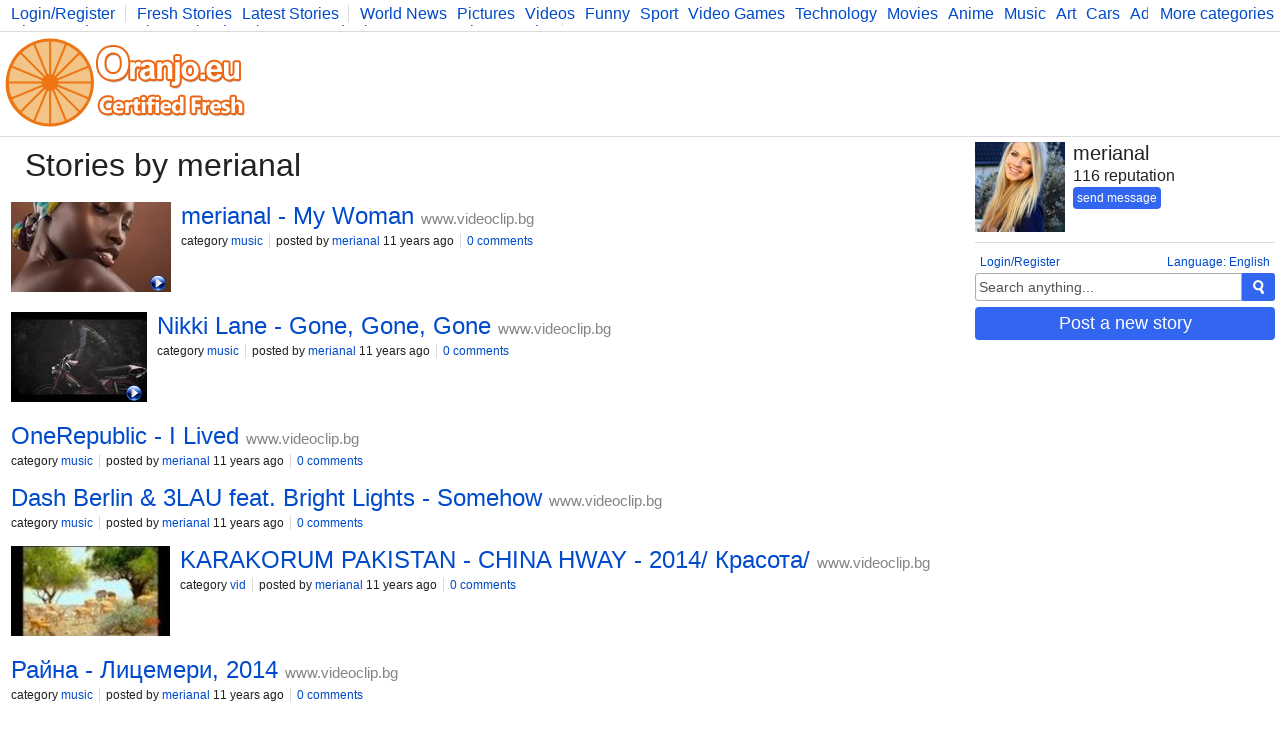

--- FILE ---
content_type: text/html; charset=UTF-8
request_url: https://www.oranjo.eu/user/merianal?page=1
body_size: 5264
content:
<!DOCTYPE html>
<html>
	<head>

	<!--[if IE]><![endif]-->

	<meta http-equiv="Content-Type" content="text/html; charset=utf-8" />

	<meta http-equiv="X-UA-Compatible" content="IE=edge,chrome=1" />

	<link rel="icon" href="/favicon.ico" type="image/x-icon" />
	<link rel="stylesheet" type="text/css" href="/css/style.css" />

	<script type="text/javascript">
    
    var logged    = false;
    var logged_id = false;

    var is_mod = false;
	</script>

	<!--[if lt IE 9]>
    <script src="//ajax.googleapis.com/ajax/libs/jquery/1.11.1/jquery.min.js"></script>
  <![endif]-->
  <!--[if gte IE 9]><!-->
    <script src="//ajax.googleapis.com/ajax/libs/jquery/2.1.1/jquery.min.js"></script>
  <!--<![endif]-->
	<script src="/js/main.js" type="text/javascript"></script>

	
<script async src="https://www.googletagmanager.com/gtag/js?id=G-Y378DM541Q"></script>
<script>
  window.dataLayer = window.dataLayer || [];
  function gtag(){dataLayer.push(arguments);}
  gtag('js', new Date());

  gtag('config', 'G-Y378DM541Q');
</script>


  <meta name="keywords" content="oranjo, certified, fresh, stories" />

<meta name="description" content="Your go-to page for certified fresh stories." />

<title>merianal - Oranjo.eu</title>
<link rel="canonical" href="https://www.oranjo.eu/user/merianal" />

</head>
<body>

<div class="page-content">

<div class="top-bar">
  <div class="more-categories-button">
    <a href="/categories">More categories</a>
  </div>
  
  <div class="top-bar-width-limiter">
    <span>
      <a href="javascript:show_login();;" class="top-bar-my-account">Login/Register</a>
    </span>
  
    <span>
      <a href="/">Fresh Stories</a>
      <a href="/latest">Latest Stories</a>
    </span>
    <span class="top-bar-categories" id="active_subscriptions">
      
      <a href="/c/news">World News</a>
      <a href="/c/pics">Pictures</a>
      <a href="/c/vid">Videos</a>
      <a href="/c/fun">Funny</a>
      <a href="/c/sp">Sport</a>
      <a href="/c/vg">Video Games</a>
      <a href="/c/tech">Technology</a>
      <a href="/c/mov">Movies</a>
      <a href="/c/ani">Anime</a>
      <a href="/c/music">Music</a>
      <a href="/c/art">Art</a>
      <a href="/c/car">Cars</a>
      <a href="/c/adv">Advice</a>
      <a href="/c/sci">Science</a>
      <a href="/c/photo">Photography</a>
      <a href="/c/co">Comics</a>
      <a href="/c/bg">Bulgaria</a>
      <a href="/c/fit">Fitness</a>
      <a href="/c/food">Food</a>
      <a href="/c/lit">Literature</a>
      <a href="/c/dev">Developers</a>
      <a href="/c/blog">Blog</a>
    </span>
  </div>
</div>

<div class="logo-bar">

  <div class="logo-bar-logo">
    <a href="/" title="Oranjo.eu - Certified Fresh"><img src="/images/oranjo_logo.png" /></a>
  </div>
  <div class="logo-bar-ad">
    

  </div>

</div>

<div class="side">
  
    <div class="side-other-user">
      <img src="//i.oranjo.eu/a/88_105.jpg" class="user-avatar" />
      <div class="user-info">
        <h1>merianal</h1>
        <span>116 reputation</span>
        <div class="user-info-buttons">
          <a class="form-submit" href="javascript:;" onclick="show_send('merianal');">send message</a>
          
        </div>
      </div>
    </div>
  
  <div class="side-lang">
    <a href="javascript:;" onclick="show_language_form();">Language: English</a>
    <a href="javascript:;" onclick="show_login();" class="side-lang-login">Login/Register</a>
  </div>

  <div class="side-search">
    <form action="/search" method="get" id="search_form" class="search-form">
      <input name="search_query" title="Search" id="search_text" type="text" class="form-input form-input-inactive" onclick="activate_search();" onchange="activate_search();" onkeydown="activate_search();" onkeyup="activate_search();" value="Search anything..." />
      <div class="form-submit" onclick="start_search();" title="Search"><img src="/images/icon_search.png" alt="Search" /></div>
    </form>
  </div>

  

  
  <div class="side-share-button">
    <a class="form-submit" href="javascript:;" onclick="show_post_form(0);">Post a new story</a>
  </div>
  <div class="side-ad">
    

  </div>

  
</div>

<div class="stories">
  <h1 class="stories-category">
    Stories by merianal
  </h1>
  <div id="stories_container">
    
<div class="story-item-outside" data-storyid="35623">
  
  <div class="story-item-votes">
    <div class="story-item-votes-score" id="story_votes_counter_35623">0</div>
    <div class="story-item-votes-buttons">
      <a title="I like this story" href="javascript:;" onclick="rate_story(1, 35623);"><img src="/images/icon_like.png" /></a>
      <a title="I dislike this"    href="javascript:;" onclick="rate_story(-1, 35623);"><img src="/images/icon_dislike.png" /></a>
    </div>
  </div>
  
  <div class="story-item">
    
  <div class="story-item-image">
    <a title="Story: merianal - My Woman" href="http://www.videoclip.bg/watch/415149_merianal-my-woman" target="_blank">
      <span class="story-item-image-inner">
        <img src="//i.oranjo.eu/s/34425.jpg" />
        <img src="/images/icon_play.png" class="icon-play" />
      </span>
    </a>
  </div>

    <div class="story-item-content">
      <h2 class="story-item-title"><a title="Story: merianal - My Woman" href="/c/music/35623/merianal-my-woman">merianal - My Woman</a> <a href="http://www.videoclip.bg" target="_blank" class="other-site-link">www.videoclip.bg</a><span class="mod-hidden"><a href="javascript:;" onclick="ban_site(6, 2);">ban site</a></span></h2>
      <div class="story-item-text story-item-shorttext"></div>
      
      <div class="story-item-stat">
        <span>category <a href="/c/music" class="category-hover" data-categoryid="2">music</a></span>
        <span>posted by <a class="user-hover" href="/user/merianal" data-userid="88">merianal</a> 11 years ago</span>
        <span><a title="Story: merianal - My Woman" href="/c/music/35623/merianal-my-woman">0 comments</a></span>
        <span class="author-hidden" data-authorid="88"><a href="javascript:;" onclick="show_edit(35623);">edit</a></span>
        <span class="mod-hidden"><a href="javascript:;" onclick="flag_story(35623);">flag/unflag</a></span>
        <span class="mod-hidden"><a href="javascript:;" onclick="delete_story(35623);">delete</a></span>
        <span class="mod-hidden"><a href="javascript:;" onclick="delete_story(35623, 1);">delete and ban this url</a></span>
      </div>
    </div>
  </div>
</div>
<div class="story-item-outside" data-storyid="35615">
  
  <div class="story-item-votes">
    <div class="story-item-votes-score" id="story_votes_counter_35615">0</div>
    <div class="story-item-votes-buttons">
      <a title="I like this story" href="javascript:;" onclick="rate_story(1, 35615);"><img src="/images/icon_like.png" /></a>
      <a title="I dislike this"    href="javascript:;" onclick="rate_story(-1, 35615);"><img src="/images/icon_dislike.png" /></a>
    </div>
  </div>
  
  <div class="story-item">
    
  <div class="story-item-image">
    <a title="Story: Nikki Lane - Gone, Gone, Gone" href="http://www.videoclip.bg/watch/415136_nikki-lane-gone-gone-gone" target="_blank">
      <span class="story-item-image-inner">
        <img src="//i.oranjo.eu/s/34417.jpg" />
        <img src="/images/icon_play.png" class="icon-play" />
      </span>
    </a>
  </div>

    <div class="story-item-content">
      <h2 class="story-item-title"><a title="Story: Nikki Lane - Gone, Gone, Gone" href="/c/music/35615/nikki-lane-gone-gone-gone">Nikki Lane - Gone, Gone, Gone</a> <a href="http://www.videoclip.bg" target="_blank" class="other-site-link">www.videoclip.bg</a><span class="mod-hidden"><a href="javascript:;" onclick="ban_site(6, 2);">ban site</a></span></h2>
      <div class="story-item-text story-item-shorttext"></div>
      
      <div class="story-item-stat">
        <span>category <a href="/c/music" class="category-hover" data-categoryid="2">music</a></span>
        <span>posted by <a class="user-hover" href="/user/merianal" data-userid="88">merianal</a> 11 years ago</span>
        <span><a title="Story: Nikki Lane - Gone, Gone, Gone" href="/c/music/35615/nikki-lane-gone-gone-gone">0 comments</a></span>
        <span class="author-hidden" data-authorid="88"><a href="javascript:;" onclick="show_edit(35615);">edit</a></span>
        <span class="mod-hidden"><a href="javascript:;" onclick="flag_story(35615);">flag/unflag</a></span>
        <span class="mod-hidden"><a href="javascript:;" onclick="delete_story(35615);">delete</a></span>
        <span class="mod-hidden"><a href="javascript:;" onclick="delete_story(35615, 1);">delete and ban this url</a></span>
      </div>
    </div>
  </div>
</div>
<div class="story-item-outside" data-storyid="35614">
  
  <div class="story-item-votes">
    <div class="story-item-votes-score" id="story_votes_counter_35614">0</div>
    <div class="story-item-votes-buttons">
      <a title="I like this story" href="javascript:;" onclick="rate_story(1, 35614);"><img src="/images/icon_like.png" /></a>
      <a title="I dislike this"    href="javascript:;" onclick="rate_story(-1, 35614);"><img src="/images/icon_dislike.png" /></a>
    </div>
  </div>
  
  <div class="story-item">
    
    <div class="story-item-content">
      <h2 class="story-item-title"><a title="Story: OneRepublic - I Lived" href="/c/music/35614/onerepublic-i-lived">OneRepublic - I Lived</a> <a href="http://www.videoclip.bg" target="_blank" class="other-site-link">www.videoclip.bg</a><span class="mod-hidden"><a href="javascript:;" onclick="ban_site(6, 2);">ban site</a></span></h2>
      <div class="story-item-text story-item-shorttext"></div>
      
      <div class="story-item-stat">
        <span>category <a href="/c/music" class="category-hover" data-categoryid="2">music</a></span>
        <span>posted by <a class="user-hover" href="/user/merianal" data-userid="88">merianal</a> 11 years ago</span>
        <span><a title="Story: OneRepublic - I Lived" href="/c/music/35614/onerepublic-i-lived">0 comments</a></span>
        <span class="author-hidden" data-authorid="88"><a href="javascript:;" onclick="show_edit(35614);">edit</a></span>
        <span class="mod-hidden"><a href="javascript:;" onclick="flag_story(35614);">flag/unflag</a></span>
        <span class="mod-hidden"><a href="javascript:;" onclick="delete_story(35614);">delete</a></span>
        <span class="mod-hidden"><a href="javascript:;" onclick="delete_story(35614, 1);">delete and ban this url</a></span>
      </div>
    </div>
  </div>
</div>
<div class="story-item-outside" data-storyid="35613">
  
  <div class="story-item-votes">
    <div class="story-item-votes-score" id="story_votes_counter_35613">0</div>
    <div class="story-item-votes-buttons">
      <a title="I like this story" href="javascript:;" onclick="rate_story(1, 35613);"><img src="/images/icon_like.png" /></a>
      <a title="I dislike this"    href="javascript:;" onclick="rate_story(-1, 35613);"><img src="/images/icon_dislike.png" /></a>
    </div>
  </div>
  
  <div class="story-item">
    
    <div class="story-item-content">
      <h2 class="story-item-title"><a title="Story: Dash Berlin &amp; 3LAU feat. Bright Lights - Somehow" href="/c/music/35613/dash-berlin-amp-3lau-feat-bright-lights-somehow">Dash Berlin &amp; 3LAU feat. Bright Lights - Somehow</a> <a href="http://www.videoclip.bg" target="_blank" class="other-site-link">www.videoclip.bg</a><span class="mod-hidden"><a href="javascript:;" onclick="ban_site(6, 2);">ban site</a></span></h2>
      <div class="story-item-text story-item-shorttext"></div>
      
      <div class="story-item-stat">
        <span>category <a href="/c/music" class="category-hover" data-categoryid="2">music</a></span>
        <span>posted by <a class="user-hover" href="/user/merianal" data-userid="88">merianal</a> 11 years ago</span>
        <span><a title="Story: Dash Berlin &amp; 3LAU feat. Bright Lights - Somehow" href="/c/music/35613/dash-berlin-amp-3lau-feat-bright-lights-somehow">0 comments</a></span>
        <span class="author-hidden" data-authorid="88"><a href="javascript:;" onclick="show_edit(35613);">edit</a></span>
        <span class="mod-hidden"><a href="javascript:;" onclick="flag_story(35613);">flag/unflag</a></span>
        <span class="mod-hidden"><a href="javascript:;" onclick="delete_story(35613);">delete</a></span>
        <span class="mod-hidden"><a href="javascript:;" onclick="delete_story(35613, 1);">delete and ban this url</a></span>
      </div>
    </div>
  </div>
</div>
<div class="story-item-outside" data-storyid="35530">
  
  <div class="story-item-votes">
    <div class="story-item-votes-score" id="story_votes_counter_35530">0</div>
    <div class="story-item-votes-buttons">
      <a title="I like this story" href="javascript:;" onclick="rate_story(1, 35530);"><img src="/images/icon_like.png" /></a>
      <a title="I dislike this"    href="javascript:;" onclick="rate_story(-1, 35530);"><img src="/images/icon_dislike.png" /></a>
    </div>
  </div>
  
  <div class="story-item">
    
  <div class="story-item-image">
    <a title="Story: KARAKORUM PAKISTAN - CHINA HWAY - 2014/ Красота/" href="http://www.videoclip.bg/watch/414715_karakorum-pakistan-china-hway-2014-krasota" target="_blank">
      <span class="story-item-image-inner">
        <img src="//i.oranjo.eu/s/34333.jpg" />
        
      </span>
    </a>
  </div>

    <div class="story-item-content">
      <h2 class="story-item-title"><a title="Story: KARAKORUM PAKISTAN - CHINA HWAY - 2014/ Красота/" href="/c/vid/35530/karakorum-pakistan-china-hway-2014">KARAKORUM PAKISTAN - CHINA HWAY - 2014/ Красота/</a> <a href="http://www.videoclip.bg" target="_blank" class="other-site-link">www.videoclip.bg</a><span class="mod-hidden"><a href="javascript:;" onclick="ban_site(6, 4);">ban site</a></span></h2>
      <div class="story-item-text story-item-shorttext"></div>
      
      <div class="story-item-stat">
        <span>category <a href="/c/vid" class="category-hover" data-categoryid="4">vid</a></span>
        <span>posted by <a class="user-hover" href="/user/merianal" data-userid="88">merianal</a> 11 years ago</span>
        <span><a title="Story: KARAKORUM PAKISTAN - CHINA HWAY - 2014/ Красота/" href="/c/vid/35530/karakorum-pakistan-china-hway-2014">0 comments</a></span>
        <span class="author-hidden" data-authorid="88"><a href="javascript:;" onclick="show_edit(35530);">edit</a></span>
        <span class="mod-hidden"><a href="javascript:;" onclick="flag_story(35530);">flag/unflag</a></span>
        <span class="mod-hidden"><a href="javascript:;" onclick="delete_story(35530);">delete</a></span>
        <span class="mod-hidden"><a href="javascript:;" onclick="delete_story(35530, 1);">delete and ban this url</a></span>
      </div>
    </div>
  </div>
</div>
<div class="story-item-outside" data-storyid="35511">
  
  <div class="story-item-votes">
    <div class="story-item-votes-score" id="story_votes_counter_35511">0</div>
    <div class="story-item-votes-buttons">
      <a title="I like this story" href="javascript:;" onclick="rate_story(1, 35511);"><img src="/images/icon_like.png" /></a>
      <a title="I dislike this"    href="javascript:;" onclick="rate_story(-1, 35511);"><img src="/images/icon_dislike.png" /></a>
    </div>
  </div>
  
  <div class="story-item">
    
    <div class="story-item-content">
      <h2 class="story-item-title"><a title="Story: Райна - Лицемери, 2014" href="/c/music/35511/2014">Райна - Лицемери, 2014</a> <a href="http://www.videoclip.bg" target="_blank" class="other-site-link">www.videoclip.bg</a><span class="mod-hidden"><a href="javascript:;" onclick="ban_site(6, 2);">ban site</a></span></h2>
      <div class="story-item-text story-item-shorttext"></div>
      
      <div class="story-item-stat">
        <span>category <a href="/c/music" class="category-hover" data-categoryid="2">music</a></span>
        <span>posted by <a class="user-hover" href="/user/merianal" data-userid="88">merianal</a> 11 years ago</span>
        <span><a title="Story: Райна - Лицемери, 2014" href="/c/music/35511/2014">0 comments</a></span>
        <span class="author-hidden" data-authorid="88"><a href="javascript:;" onclick="show_edit(35511);">edit</a></span>
        <span class="mod-hidden"><a href="javascript:;" onclick="flag_story(35511);">flag/unflag</a></span>
        <span class="mod-hidden"><a href="javascript:;" onclick="delete_story(35511);">delete</a></span>
        <span class="mod-hidden"><a href="javascript:;" onclick="delete_story(35511, 1);">delete and ban this url</a></span>
      </div>
    </div>
  </div>
</div>
<div class="story-item-outside" data-storyid="35508">
  
  <div class="story-item-votes">
    <div class="story-item-votes-score" id="story_votes_counter_35508">0</div>
    <div class="story-item-votes-buttons">
      <a title="I like this story" href="javascript:;" onclick="rate_story(1, 35508);"><img src="/images/icon_like.png" /></a>
      <a title="I dislike this"    href="javascript:;" onclick="rate_story(-1, 35508);"><img src="/images/icon_dislike.png" /></a>
    </div>
  </div>
  
  <div class="story-item">
    
    <div class="story-item-content">
      <h2 class="story-item-title"><a title="Story: Идва ли &quot;Ислямска държава&quot; в България?" href="/c/vid/35508/quot-quot">Идва ли &quot;Ислямска държава&quot; в България?</a> <a href="http://www.videoclip.bg" target="_blank" class="other-site-link">www.videoclip.bg</a><span class="mod-hidden"><a href="javascript:;" onclick="ban_site(6, 4);">ban site</a></span></h2>
      <div class="story-item-text story-item-shorttext"></div>
      
      <div class="story-item-stat">
        <span>category <a href="/c/vid" class="category-hover" data-categoryid="4">vid</a></span>
        <span>posted by <a class="user-hover" href="/user/merianal" data-userid="88">merianal</a> 11 years ago</span>
        <span><a title="Story: Идва ли &quot;Ислямска държава&quot; в България?" href="/c/vid/35508/quot-quot">0 comments</a></span>
        <span class="author-hidden" data-authorid="88"><a href="javascript:;" onclick="show_edit(35508);">edit</a></span>
        <span class="mod-hidden"><a href="javascript:;" onclick="flag_story(35508);">flag/unflag</a></span>
        <span class="mod-hidden"><a href="javascript:;" onclick="delete_story(35508);">delete</a></span>
        <span class="mod-hidden"><a href="javascript:;" onclick="delete_story(35508, 1);">delete and ban this url</a></span>
      </div>
    </div>
  </div>
</div>
<div class="story-item-outside" data-storyid="35507">
  
  <div class="story-item-votes">
    <div class="story-item-votes-score" id="story_votes_counter_35507">0</div>
    <div class="story-item-votes-buttons">
      <a title="I like this story" href="javascript:;" onclick="rate_story(1, 35507);"><img src="/images/icon_like.png" /></a>
      <a title="I dislike this"    href="javascript:;" onclick="rate_story(-1, 35507);"><img src="/images/icon_dislike.png" /></a>
    </div>
  </div>
  
  <div class="story-item">
    
    <div class="story-item-content">
      <h2 class="story-item-title"><a title="Story: Господари на ефира - БЕЗСМЪРТНИ РОМСКИ БИСЕРИ ОТ САМОКОВ" href="/c/fun/35507/">Господари на ефира - БЕЗСМЪРТНИ РОМСКИ БИСЕРИ ОТ САМОКОВ</a> <a href="http://www.videoclip.bg" target="_blank" class="other-site-link">www.videoclip.bg</a><span class="mod-hidden"><a href="javascript:;" onclick="ban_site(6, 3);">ban site</a></span></h2>
      <div class="story-item-text story-item-shorttext"></div>
      
      <div class="story-item-stat">
        <span>category <a href="/c/fun" class="category-hover" data-categoryid="3">fun</a></span>
        <span>posted by <a class="user-hover" href="/user/merianal" data-userid="88">merianal</a> 11 years ago</span>
        <span><a title="Story: Господари на ефира - БЕЗСМЪРТНИ РОМСКИ БИСЕРИ ОТ САМОКОВ" href="/c/fun/35507/">0 comments</a></span>
        <span class="author-hidden" data-authorid="88"><a href="javascript:;" onclick="show_edit(35507);">edit</a></span>
        <span class="mod-hidden"><a href="javascript:;" onclick="flag_story(35507);">flag/unflag</a></span>
        <span class="mod-hidden"><a href="javascript:;" onclick="delete_story(35507);">delete</a></span>
        <span class="mod-hidden"><a href="javascript:;" onclick="delete_story(35507, 1);">delete and ban this url</a></span>
      </div>
    </div>
  </div>
</div>
<div class="story-item-outside" data-storyid="35506">
  
  <div class="story-item-votes">
    <div class="story-item-votes-score" id="story_votes_counter_35506">0</div>
    <div class="story-item-votes-buttons">
      <a title="I like this story" href="javascript:;" onclick="rate_story(1, 35506);"><img src="/images/icon_like.png" /></a>
      <a title="I dislike this"    href="javascript:;" onclick="rate_story(-1, 35506);"><img src="/images/icon_dislike.png" /></a>
    </div>
  </div>
  
  <div class="story-item">
    
    <div class="story-item-content">
      <h2 class="story-item-title"><a title="Story: Marius Nedelcu - Lifeline (Official Music Video)" href="/c/music/35506/marius-nedelcu-lifeline-official-music-video">Marius Nedelcu - Lifeline (Official Music Video)</a> <a href="http://www.videoclip.bg" target="_blank" class="other-site-link">www.videoclip.bg</a><span class="mod-hidden"><a href="javascript:;" onclick="ban_site(6, 2);">ban site</a></span></h2>
      <div class="story-item-text story-item-shorttext"></div>
      
      <div class="story-item-stat">
        <span>category <a href="/c/music" class="category-hover" data-categoryid="2">music</a></span>
        <span>posted by <a class="user-hover" href="/user/merianal" data-userid="88">merianal</a> 11 years ago</span>
        <span><a title="Story: Marius Nedelcu - Lifeline (Official Music Video)" href="/c/music/35506/marius-nedelcu-lifeline-official-music-video">0 comments</a></span>
        <span class="author-hidden" data-authorid="88"><a href="javascript:;" onclick="show_edit(35506);">edit</a></span>
        <span class="mod-hidden"><a href="javascript:;" onclick="flag_story(35506);">flag/unflag</a></span>
        <span class="mod-hidden"><a href="javascript:;" onclick="delete_story(35506);">delete</a></span>
        <span class="mod-hidden"><a href="javascript:;" onclick="delete_story(35506, 1);">delete and ban this url</a></span>
      </div>
    </div>
  </div>
</div>
<div class="story-item-outside" data-storyid="35505">
  
  <div class="story-item-votes">
    <div class="story-item-votes-score" id="story_votes_counter_35505">0</div>
    <div class="story-item-votes-buttons">
      <a title="I like this story" href="javascript:;" onclick="rate_story(1, 35505);"><img src="/images/icon_like.png" /></a>
      <a title="I dislike this"    href="javascript:;" onclick="rate_story(-1, 35505);"><img src="/images/icon_dislike.png" /></a>
    </div>
  </div>
  
  <div class="story-item">
    
    <div class="story-item-content">
      <h2 class="story-item-title"><a title="Story: Слави и Годжи - Без слънце за теб и мен" href="/c/music/35505/">Слави и Годжи - Без слънце за теб и мен</a> <a href="http://www.videoclip.bg" target="_blank" class="other-site-link">www.videoclip.bg</a><span class="mod-hidden"><a href="javascript:;" onclick="ban_site(6, 2);">ban site</a></span></h2>
      <div class="story-item-text story-item-shorttext"></div>
      
      <div class="story-item-stat">
        <span>category <a href="/c/music" class="category-hover" data-categoryid="2">music</a></span>
        <span>posted by <a class="user-hover" href="/user/merianal" data-userid="88">merianal</a> 11 years ago</span>
        <span><a title="Story: Слави и Годжи - Без слънце за теб и мен" href="/c/music/35505/">0 comments</a></span>
        <span class="author-hidden" data-authorid="88"><a href="javascript:;" onclick="show_edit(35505);">edit</a></span>
        <span class="mod-hidden"><a href="javascript:;" onclick="flag_story(35505);">flag/unflag</a></span>
        <span class="mod-hidden"><a href="javascript:;" onclick="delete_story(35505);">delete</a></span>
        <span class="mod-hidden"><a href="javascript:;" onclick="delete_story(35505, 1);">delete and ban this url</a></span>
      </div>
    </div>
  </div>
</div>
<div class="story-item-outside" data-storyid="35504">
  
  <div class="story-item-votes">
    <div class="story-item-votes-score" id="story_votes_counter_35504">0</div>
    <div class="story-item-votes-buttons">
      <a title="I like this story" href="javascript:;" onclick="rate_story(1, 35504);"><img src="/images/icon_like.png" /></a>
      <a title="I dislike this"    href="javascript:;" onclick="rate_story(-1, 35504);"><img src="/images/icon_dislike.png" /></a>
    </div>
  </div>
  
  <div class="story-item">
    
    <div class="story-item-content">
      <h2 class="story-item-title"><a title="Story: Monster Magnet - Unbroken" href="/c/music/35504/monster-magnet-unbroken">Monster Magnet - Unbroken</a> <a href="http://www.videoclip.bg" target="_blank" class="other-site-link">www.videoclip.bg</a><span class="mod-hidden"><a href="javascript:;" onclick="ban_site(6, 2);">ban site</a></span></h2>
      <div class="story-item-text story-item-shorttext"></div>
      
      <div class="story-item-stat">
        <span>category <a href="/c/music" class="category-hover" data-categoryid="2">music</a></span>
        <span>posted by <a class="user-hover" href="/user/merianal" data-userid="88">merianal</a> 11 years ago</span>
        <span><a title="Story: Monster Magnet - Unbroken" href="/c/music/35504/monster-magnet-unbroken">0 comments</a></span>
        <span class="author-hidden" data-authorid="88"><a href="javascript:;" onclick="show_edit(35504);">edit</a></span>
        <span class="mod-hidden"><a href="javascript:;" onclick="flag_story(35504);">flag/unflag</a></span>
        <span class="mod-hidden"><a href="javascript:;" onclick="delete_story(35504);">delete</a></span>
        <span class="mod-hidden"><a href="javascript:;" onclick="delete_story(35504, 1);">delete and ban this url</a></span>
      </div>
    </div>
  </div>
</div>
<div class="story-item-outside" data-storyid="35503">
  
  <div class="story-item-votes">
    <div class="story-item-votes-score" id="story_votes_counter_35503">0</div>
    <div class="story-item-votes-buttons">
      <a title="I like this story" href="javascript:;" onclick="rate_story(1, 35503);"><img src="/images/icon_like.png" /></a>
      <a title="I dislike this"    href="javascript:;" onclick="rate_story(-1, 35503);"><img src="/images/icon_dislike.png" /></a>
    </div>
  </div>
  
  <div class="story-item">
    
    <div class="story-item-content">
      <h2 class="story-item-title"><a title="Story: MONSTER MAGNET - The Duke (Official Video) - Napalm Records" href="/c/music/35503/monster-magnet-the-duke-official-video-napalm-records">MONSTER MAGNET - The Duke (Official Video) - Napalm Records</a> <a href="http://www.videoclip.bg" target="_blank" class="other-site-link">www.videoclip.bg</a><span class="mod-hidden"><a href="javascript:;" onclick="ban_site(6, 2);">ban site</a></span></h2>
      <div class="story-item-text story-item-shorttext"></div>
      
      <div class="story-item-stat">
        <span>category <a href="/c/music" class="category-hover" data-categoryid="2">music</a></span>
        <span>posted by <a class="user-hover" href="/user/merianal" data-userid="88">merianal</a> 11 years ago</span>
        <span><a title="Story: MONSTER MAGNET - The Duke (Official Video) - Napalm Records" href="/c/music/35503/monster-magnet-the-duke-official-video-napalm-records">0 comments</a></span>
        <span class="author-hidden" data-authorid="88"><a href="javascript:;" onclick="show_edit(35503);">edit</a></span>
        <span class="mod-hidden"><a href="javascript:;" onclick="flag_story(35503);">flag/unflag</a></span>
        <span class="mod-hidden"><a href="javascript:;" onclick="delete_story(35503);">delete</a></span>
        <span class="mod-hidden"><a href="javascript:;" onclick="delete_story(35503, 1);">delete and ban this url</a></span>
      </div>
    </div>
  </div>
</div>
<div class="story-item-outside" data-storyid="35502">
  
  <div class="story-item-votes">
    <div class="story-item-votes-score" id="story_votes_counter_35502">0</div>
    <div class="story-item-votes-buttons">
      <a title="I like this story" href="javascript:;" onclick="rate_story(1, 35502);"><img src="/images/icon_like.png" /></a>
      <a title="I dislike this"    href="javascript:;" onclick="rate_story(-1, 35502);"><img src="/images/icon_dislike.png" /></a>
    </div>
  </div>
  
  <div class="story-item">
    
    <div class="story-item-content">
      <h2 class="story-item-title"><a title="Story: Monster Magnet - Powertrip" href="/c/music/35502/monster-magnet-powertrip">Monster Magnet - Powertrip</a> <a href="http://www.videoclip.bg" target="_blank" class="other-site-link">www.videoclip.bg</a><span class="mod-hidden"><a href="javascript:;" onclick="ban_site(6, 2);">ban site</a></span></h2>
      <div class="story-item-text story-item-shorttext"></div>
      
      <div class="story-item-stat">
        <span>category <a href="/c/music" class="category-hover" data-categoryid="2">music</a></span>
        <span>posted by <a class="user-hover" href="/user/merianal" data-userid="88">merianal</a> 11 years ago</span>
        <span><a title="Story: Monster Magnet - Powertrip" href="/c/music/35502/monster-magnet-powertrip">0 comments</a></span>
        <span class="author-hidden" data-authorid="88"><a href="javascript:;" onclick="show_edit(35502);">edit</a></span>
        <span class="mod-hidden"><a href="javascript:;" onclick="flag_story(35502);">flag/unflag</a></span>
        <span class="mod-hidden"><a href="javascript:;" onclick="delete_story(35502);">delete</a></span>
        <span class="mod-hidden"><a href="javascript:;" onclick="delete_story(35502, 1);">delete and ban this url</a></span>
      </div>
    </div>
  </div>
</div>
<div class="story-item-outside" data-storyid="35501">
  
  <div class="story-item-votes">
    <div class="story-item-votes-score" id="story_votes_counter_35501">0</div>
    <div class="story-item-votes-buttons">
      <a title="I like this story" href="javascript:;" onclick="rate_story(1, 35501);"><img src="/images/icon_like.png" /></a>
      <a title="I dislike this"    href="javascript:;" onclick="rate_story(-1, 35501);"><img src="/images/icon_dislike.png" /></a>
    </div>
  </div>
  
  <div class="story-item">
    
    <div class="story-item-content">
      <h2 class="story-item-title"><a title="Story: Games Of Magic" href="/c/music/35501/games-of-magic">Games Of Magic</a> <a href="http://www.videoclip.bg" target="_blank" class="other-site-link">www.videoclip.bg</a><span class="mod-hidden"><a href="javascript:;" onclick="ban_site(6, 2);">ban site</a></span></h2>
      <div class="story-item-text story-item-shorttext"></div>
      
      <div class="story-item-stat">
        <span>category <a href="/c/music" class="category-hover" data-categoryid="2">music</a></span>
        <span>posted by <a class="user-hover" href="/user/merianal" data-userid="88">merianal</a> 11 years ago</span>
        <span><a title="Story: Games Of Magic" href="/c/music/35501/games-of-magic">0 comments</a></span>
        <span class="author-hidden" data-authorid="88"><a href="javascript:;" onclick="show_edit(35501);">edit</a></span>
        <span class="mod-hidden"><a href="javascript:;" onclick="flag_story(35501);">flag/unflag</a></span>
        <span class="mod-hidden"><a href="javascript:;" onclick="delete_story(35501);">delete</a></span>
        <span class="mod-hidden"><a href="javascript:;" onclick="delete_story(35501, 1);">delete and ban this url</a></span>
      </div>
    </div>
  </div>
</div>
<div class="story-item-outside" data-storyid="35500">
  
  <div class="story-item-votes">
    <div class="story-item-votes-score" id="story_votes_counter_35500">0</div>
    <div class="story-item-votes-buttons">
      <a title="I like this story" href="javascript:;" onclick="rate_story(1, 35500);"><img src="/images/icon_like.png" /></a>
      <a title="I dislike this"    href="javascript:;" onclick="rate_story(-1, 35500);"><img src="/images/icon_dislike.png" /></a>
    </div>
  </div>
  
  <div class="story-item">
    
    <div class="story-item-content">
      <h2 class="story-item-title"><a title="Story: Delyno ft.﻿ Looloo - Let Me Feel You" href="/c/music/35500/delyno-ft-looloo-let-me-feel-you">Delyno ft.﻿ Looloo - Let Me Feel You</a> <a href="http://www.videoclip.bg" target="_blank" class="other-site-link">www.videoclip.bg</a><span class="mod-hidden"><a href="javascript:;" onclick="ban_site(6, 2);">ban site</a></span></h2>
      <div class="story-item-text story-item-shorttext"></div>
      
      <div class="story-item-stat">
        <span>category <a href="/c/music" class="category-hover" data-categoryid="2">music</a></span>
        <span>posted by <a class="user-hover" href="/user/merianal" data-userid="88">merianal</a> 11 years ago</span>
        <span><a title="Story: Delyno ft.﻿ Looloo - Let Me Feel You" href="/c/music/35500/delyno-ft-looloo-let-me-feel-you">0 comments</a></span>
        <span class="author-hidden" data-authorid="88"><a href="javascript:;" onclick="show_edit(35500);">edit</a></span>
        <span class="mod-hidden"><a href="javascript:;" onclick="flag_story(35500);">flag/unflag</a></span>
        <span class="mod-hidden"><a href="javascript:;" onclick="delete_story(35500);">delete</a></span>
        <span class="mod-hidden"><a href="javascript:;" onclick="delete_story(35500, 1);">delete and ban this url</a></span>
      </div>
    </div>
  </div>
</div>
<div class="story-item-outside" data-storyid="35499">
  
  <div class="story-item-votes">
    <div class="story-item-votes-score" id="story_votes_counter_35499">0</div>
    <div class="story-item-votes-buttons">
      <a title="I like this story" href="javascript:;" onclick="rate_story(1, 35499);"><img src="/images/icon_like.png" /></a>
      <a title="I dislike this"    href="javascript:;" onclick="rate_story(-1, 35499);"><img src="/images/icon_dislike.png" /></a>
    </div>
  </div>
  
  <div class="story-item">
    
    <div class="story-item-content">
      <h2 class="story-item-title"><a title="Story: ANCIENT BARDS - THE BIRTH OF EVIL" href="/c/music/35499/ancient-bards-the-birth-of-evil">ANCIENT BARDS - THE BIRTH OF EVIL</a> <a href="http://www.videoclip.bg" target="_blank" class="other-site-link">www.videoclip.bg</a><span class="mod-hidden"><a href="javascript:;" onclick="ban_site(6, 2);">ban site</a></span></h2>
      <div class="story-item-text story-item-shorttext"></div>
      
      <div class="story-item-stat">
        <span>category <a href="/c/music" class="category-hover" data-categoryid="2">music</a></span>
        <span>posted by <a class="user-hover" href="/user/merianal" data-userid="88">merianal</a> 11 years ago</span>
        <span><a title="Story: ANCIENT BARDS - THE BIRTH OF EVIL" href="/c/music/35499/ancient-bards-the-birth-of-evil">0 comments</a></span>
        <span class="author-hidden" data-authorid="88"><a href="javascript:;" onclick="show_edit(35499);">edit</a></span>
        <span class="mod-hidden"><a href="javascript:;" onclick="flag_story(35499);">flag/unflag</a></span>
        <span class="mod-hidden"><a href="javascript:;" onclick="delete_story(35499);">delete</a></span>
        <span class="mod-hidden"><a href="javascript:;" onclick="delete_story(35499, 1);">delete and ban this url</a></span>
      </div>
    </div>
  </div>
</div>
<div class="story-item-outside" data-storyid="35498">
  
  <div class="story-item-votes">
    <div class="story-item-votes-score" id="story_votes_counter_35498">0</div>
    <div class="story-item-votes-buttons">
      <a title="I like this story" href="javascript:;" onclick="rate_story(1, 35498);"><img src="/images/icon_like.png" /></a>
      <a title="I dislike this"    href="javascript:;" onclick="rate_story(-1, 35498);"><img src="/images/icon_dislike.png" /></a>
    </div>
  </div>
  
  <div class="story-item">
    
    <div class="story-item-content">
      <h2 class="story-item-title"><a title="Story: A Perfect Circle - The Outsider" href="/c/music/35498/a-perfect-circle-the-outsider">A Perfect Circle - The Outsider</a> <a href="http://www.videoclip.bg" target="_blank" class="other-site-link">www.videoclip.bg</a><span class="mod-hidden"><a href="javascript:;" onclick="ban_site(6, 2);">ban site</a></span></h2>
      <div class="story-item-text story-item-shorttext"></div>
      
      <div class="story-item-stat">
        <span>category <a href="/c/music" class="category-hover" data-categoryid="2">music</a></span>
        <span>posted by <a class="user-hover" href="/user/merianal" data-userid="88">merianal</a> 11 years ago</span>
        <span><a title="Story: A Perfect Circle - The Outsider" href="/c/music/35498/a-perfect-circle-the-outsider">0 comments</a></span>
        <span class="author-hidden" data-authorid="88"><a href="javascript:;" onclick="show_edit(35498);">edit</a></span>
        <span class="mod-hidden"><a href="javascript:;" onclick="flag_story(35498);">flag/unflag</a></span>
        <span class="mod-hidden"><a href="javascript:;" onclick="delete_story(35498);">delete</a></span>
        <span class="mod-hidden"><a href="javascript:;" onclick="delete_story(35498, 1);">delete and ban this url</a></span>
      </div>
    </div>
  </div>
</div>
<div class="story-item-outside" data-storyid="35497">
  
  <div class="story-item-votes">
    <div class="story-item-votes-score" id="story_votes_counter_35497">0</div>
    <div class="story-item-votes-buttons">
      <a title="I like this story" href="javascript:;" onclick="rate_story(1, 35497);"><img src="/images/icon_like.png" /></a>
      <a title="I dislike this"    href="javascript:;" onclick="rate_story(-1, 35497);"><img src="/images/icon_dislike.png" /></a>
    </div>
  </div>
  
  <div class="story-item">
    
    <div class="story-item-content">
      <h2 class="story-item-title"><a title="Story: A Perfect Circle - PET" href="/c/music/35497/a-perfect-circle-pet">A Perfect Circle - PET</a> <a href="http://www.videoclip.bg" target="_blank" class="other-site-link">www.videoclip.bg</a><span class="mod-hidden"><a href="javascript:;" onclick="ban_site(6, 2);">ban site</a></span></h2>
      <div class="story-item-text story-item-shorttext"></div>
      
      <div class="story-item-stat">
        <span>category <a href="/c/music" class="category-hover" data-categoryid="2">music</a></span>
        <span>posted by <a class="user-hover" href="/user/merianal" data-userid="88">merianal</a> 11 years ago</span>
        <span><a title="Story: A Perfect Circle - PET" href="/c/music/35497/a-perfect-circle-pet">0 comments</a></span>
        <span class="author-hidden" data-authorid="88"><a href="javascript:;" onclick="show_edit(35497);">edit</a></span>
        <span class="mod-hidden"><a href="javascript:;" onclick="flag_story(35497);">flag/unflag</a></span>
        <span class="mod-hidden"><a href="javascript:;" onclick="delete_story(35497);">delete</a></span>
        <span class="mod-hidden"><a href="javascript:;" onclick="delete_story(35497, 1);">delete and ban this url</a></span>
      </div>
    </div>
  </div>
</div>
<div class="story-item-outside" data-storyid="35343">
  
  <div class="story-item-votes">
    <div class="story-item-votes-score" id="story_votes_counter_35343">0</div>
    <div class="story-item-votes-buttons">
      <a title="I like this story" href="javascript:;" onclick="rate_story(1, 35343);"><img src="/images/icon_like.png" /></a>
      <a title="I dislike this"    href="javascript:;" onclick="rate_story(-1, 35343);"><img src="/images/icon_dislike.png" /></a>
    </div>
  </div>
  
  <div class="story-item">
    
    <div class="story-item-content">
      <h2 class="story-item-title"><a title="Story: NEW!!! Joker Flow, Braketo &amp; The Bro - Що Си Такъв (Official video)" href="/c/music/35343/new-joker-flow-braketo-amp-the-bro-official-video">NEW!!! Joker Flow, Braketo &amp; The Bro - Що Си Такъв (Official video)</a> <a href="http://www.videoclip.bg" target="_blank" class="other-site-link">www.videoclip.bg</a><span class="mod-hidden"><a href="javascript:;" onclick="ban_site(6, 2);">ban site</a></span></h2>
      <div class="story-item-text story-item-shorttext"></div>
      
      <div class="story-item-stat">
        <span>category <a href="/c/music" class="category-hover" data-categoryid="2">music</a></span>
        <span>posted by <a class="user-hover" href="/user/merianal" data-userid="88">merianal</a> 11 years ago</span>
        <span><a title="Story: NEW!!! Joker Flow, Braketo &amp; The Bro - Що Си Такъв (Official video)" href="/c/music/35343/new-joker-flow-braketo-amp-the-bro-official-video">0 comments</a></span>
        <span class="author-hidden" data-authorid="88"><a href="javascript:;" onclick="show_edit(35343);">edit</a></span>
        <span class="mod-hidden"><a href="javascript:;" onclick="flag_story(35343);">flag/unflag</a></span>
        <span class="mod-hidden"><a href="javascript:;" onclick="delete_story(35343);">delete</a></span>
        <span class="mod-hidden"><a href="javascript:;" onclick="delete_story(35343, 1);">delete and ban this url</a></span>
      </div>
    </div>
  </div>
</div>
<div class="story-item-outside" data-storyid="35342">
  
  <div class="story-item-votes">
    <div class="story-item-votes-score" id="story_votes_counter_35342">0</div>
    <div class="story-item-votes-buttons">
      <a title="I like this story" href="javascript:;" onclick="rate_story(1, 35342);"><img src="/images/icon_like.png" /></a>
      <a title="I dislike this"    href="javascript:;" onclick="rate_story(-1, 35342);"><img src="/images/icon_dislike.png" /></a>
    </div>
  </div>
  
  <div class="story-item">
    
    <div class="story-item-content">
      <h2 class="story-item-title"><a title="Story: Господари на ефира - ЗЛОУПОТРЕБИ С ГОРИВО В РЗИ" href="/c/music/35342/">Господари на ефира - ЗЛОУПОТРЕБИ С ГОРИВО В РЗИ</a> <a href="http://www.videoclip.bg" target="_blank" class="other-site-link">www.videoclip.bg</a><span class="mod-hidden"><a href="javascript:;" onclick="ban_site(6, 2);">ban site</a></span></h2>
      <div class="story-item-text story-item-shorttext"></div>
      
      <div class="story-item-stat">
        <span>category <a href="/c/music" class="category-hover" data-categoryid="2">music</a></span>
        <span>posted by <a class="user-hover" href="/user/merianal" data-userid="88">merianal</a> 11 years ago</span>
        <span><a title="Story: Господари на ефира - ЗЛОУПОТРЕБИ С ГОРИВО В РЗИ" href="/c/music/35342/">0 comments</a></span>
        <span class="author-hidden" data-authorid="88"><a href="javascript:;" onclick="show_edit(35342);">edit</a></span>
        <span class="mod-hidden"><a href="javascript:;" onclick="flag_story(35342);">flag/unflag</a></span>
        <span class="mod-hidden"><a href="javascript:;" onclick="delete_story(35342);">delete</a></span>
        <span class="mod-hidden"><a href="javascript:;" onclick="delete_story(35342, 1);">delete and ban this url</a></span>
      </div>
    </div>
  </div>
</div>
<div class="story-item-outside" data-storyid="35341">
  
  <div class="story-item-votes">
    <div class="story-item-votes-score" id="story_votes_counter_35341">0</div>
    <div class="story-item-votes-buttons">
      <a title="I like this story" href="javascript:;" onclick="rate_story(1, 35341);"><img src="/images/icon_like.png" /></a>
      <a title="I dislike this"    href="javascript:;" onclick="rate_story(-1, 35341);"><img src="/images/icon_dislike.png" /></a>
    </div>
  </div>
  
  <div class="story-item">
    
  <div class="story-item-image">
    <a title="Story: Господари на ефира - ИЗКЛЮЧИТЕЛЕН СЛУЧАЙ НА ЦИГАНСКА ЛОГИКА" href="http://www.videoclip.bg/watch/413889_gospodari-na-efira-izkluchitelen-slychai-na-cigans" target="_blank">
      <span class="story-item-image-inner">
        <img src="//i.oranjo.eu/s/34147.jpg" />
        
      </span>
    </a>
  </div>

    <div class="story-item-content">
      <h2 class="story-item-title"><a title="Story: Господари на ефира - ИЗКЛЮЧИТЕЛЕН СЛУЧАЙ НА ЦИГАНСКА ЛОГИКА" href="/c/music/35341/">Господари на ефира - ИЗКЛЮЧИТЕЛЕН СЛУЧАЙ НА ЦИГАНСКА ЛОГИКА</a> <a href="http://www.videoclip.bg" target="_blank" class="other-site-link">www.videoclip.bg</a><span class="mod-hidden"><a href="javascript:;" onclick="ban_site(6, 2);">ban site</a></span></h2>
      <div class="story-item-text story-item-shorttext"></div>
      
      <div class="story-item-stat">
        <span>category <a href="/c/music" class="category-hover" data-categoryid="2">music</a></span>
        <span>posted by <a class="user-hover" href="/user/merianal" data-userid="88">merianal</a> 11 years ago</span>
        <span><a title="Story: Господари на ефира - ИЗКЛЮЧИТЕЛЕН СЛУЧАЙ НА ЦИГАНСКА ЛОГИКА" href="/c/music/35341/">0 comments</a></span>
        <span class="author-hidden" data-authorid="88"><a href="javascript:;" onclick="show_edit(35341);">edit</a></span>
        <span class="mod-hidden"><a href="javascript:;" onclick="flag_story(35341);">flag/unflag</a></span>
        <span class="mod-hidden"><a href="javascript:;" onclick="delete_story(35341);">delete</a></span>
        <span class="mod-hidden"><a href="javascript:;" onclick="delete_story(35341, 1);">delete and ban this url</a></span>
      </div>
    </div>
  </div>
</div>
<div class="story-item-outside" data-storyid="35338">
  
  <div class="story-item-votes">
    <div class="story-item-votes-score" id="story_votes_counter_35338">0</div>
    <div class="story-item-votes-buttons">
      <a title="I like this story" href="javascript:;" onclick="rate_story(1, 35338);"><img src="/images/icon_like.png" /></a>
      <a title="I dislike this"    href="javascript:;" onclick="rate_story(-1, 35338);"><img src="/images/icon_dislike.png" /></a>
    </div>
  </div>
  
  <div class="story-item">
    
    <div class="story-item-content">
      <h2 class="story-item-title"><a title="Story: NEW!!! Beyoncé - 7-11" href="/c/music/35338/new-beyonce-7-11">NEW!!! Beyoncé - 7-11</a> <a href="http://www.videoclip.bg" target="_blank" class="other-site-link">www.videoclip.bg</a><span class="mod-hidden"><a href="javascript:;" onclick="ban_site(6, 2);">ban site</a></span></h2>
      <div class="story-item-text story-item-shorttext"></div>
      
      <div class="story-item-stat">
        <span>category <a href="/c/music" class="category-hover" data-categoryid="2">music</a></span>
        <span>posted by <a class="user-hover" href="/user/merianal" data-userid="88">merianal</a> 11 years ago</span>
        <span><a title="Story: NEW!!! Beyoncé - 7-11" href="/c/music/35338/new-beyonce-7-11">0 comments</a></span>
        <span class="author-hidden" data-authorid="88"><a href="javascript:;" onclick="show_edit(35338);">edit</a></span>
        <span class="mod-hidden"><a href="javascript:;" onclick="flag_story(35338);">flag/unflag</a></span>
        <span class="mod-hidden"><a href="javascript:;" onclick="delete_story(35338);">delete</a></span>
        <span class="mod-hidden"><a href="javascript:;" onclick="delete_story(35338, 1);">delete and ban this url</a></span>
      </div>
    </div>
  </div>
</div>
<div class="story-item-outside" data-storyid="35316">
  
  <div class="story-item-votes">
    <div class="story-item-votes-score" id="story_votes_counter_35316">0</div>
    <div class="story-item-votes-buttons">
      <a title="I like this story" href="javascript:;" onclick="rate_story(1, 35316);"><img src="/images/icon_like.png" /></a>
      <a title="I dislike this"    href="javascript:;" onclick="rate_story(-1, 35316);"><img src="/images/icon_dislike.png" /></a>
    </div>
  </div>
  
  <div class="story-item">
    
    <div class="story-item-content">
      <h2 class="story-item-title"><a title="Story: Big Brother All Stars 2014 - Реклама за Епизод 4" href="/c/fun/35316/big-brother-all-stars-2014-4">Big Brother All Stars 2014 - Реклама за Епизод 4</a> <a href="http://www.videoclip.bg" target="_blank" class="other-site-link">www.videoclip.bg</a><span class="mod-hidden"><a href="javascript:;" onclick="ban_site(6, 3);">ban site</a></span></h2>
      <div class="story-item-text story-item-shorttext"></div>
      
      <div class="story-item-stat">
        <span>category <a href="/c/fun" class="category-hover" data-categoryid="3">fun</a></span>
        <span>posted by <a class="user-hover" href="/user/merianal" data-userid="88">merianal</a> 11 years ago</span>
        <span><a title="Story: Big Brother All Stars 2014 - Реклама за Епизод 4" href="/c/fun/35316/big-brother-all-stars-2014-4">0 comments</a></span>
        <span class="author-hidden" data-authorid="88"><a href="javascript:;" onclick="show_edit(35316);">edit</a></span>
        <span class="mod-hidden"><a href="javascript:;" onclick="flag_story(35316);">flag/unflag</a></span>
        <span class="mod-hidden"><a href="javascript:;" onclick="delete_story(35316);">delete</a></span>
        <span class="mod-hidden"><a href="javascript:;" onclick="delete_story(35316, 1);">delete and ban this url</a></span>
      </div>
    </div>
  </div>
</div>
<div class="story-item-outside" data-storyid="35308">
  
  <div class="story-item-votes">
    <div class="story-item-votes-score" id="story_votes_counter_35308">0</div>
    <div class="story-item-votes-buttons">
      <a title="I like this story" href="javascript:;" onclick="rate_story(1, 35308);"><img src="/images/icon_like.png" /></a>
      <a title="I dislike this"    href="javascript:;" onclick="rate_story(-1, 35308);"><img src="/images/icon_dislike.png" /></a>
    </div>
  </div>
  
  <div class="story-item">
    
    <div class="story-item-content">
      <h2 class="story-item-title"><a title="Story: White Stripes - I Just Don't Know What to Do With Myself" href="/c/music/35308/white-stripes-i-just-don-t-know-what-to-do-with-myself">White Stripes - I Just Don't Know What to Do With Myself</a> <a href="http://www.videoclip.bg" target="_blank" class="other-site-link">www.videoclip.bg</a><span class="mod-hidden"><a href="javascript:;" onclick="ban_site(6, 2);">ban site</a></span></h2>
      <div class="story-item-text story-item-shorttext"></div>
      
      <div class="story-item-stat">
        <span>category <a href="/c/music" class="category-hover" data-categoryid="2">music</a></span>
        <span>posted by <a class="user-hover" href="/user/merianal" data-userid="88">merianal</a> 11 years ago</span>
        <span><a title="Story: White Stripes - I Just Don't Know What to Do With Myself" href="/c/music/35308/white-stripes-i-just-don-t-know-what-to-do-with-myself">0 comments</a></span>
        <span class="author-hidden" data-authorid="88"><a href="javascript:;" onclick="show_edit(35308);">edit</a></span>
        <span class="mod-hidden"><a href="javascript:;" onclick="flag_story(35308);">flag/unflag</a></span>
        <span class="mod-hidden"><a href="javascript:;" onclick="delete_story(35308);">delete</a></span>
        <span class="mod-hidden"><a href="javascript:;" onclick="delete_story(35308, 1);">delete and ban this url</a></span>
      </div>
    </div>
  </div>
</div>
<div class="story-item-outside" data-storyid="35244">
  
  <div class="story-item-votes">
    <div class="story-item-votes-score" id="story_votes_counter_35244">0</div>
    <div class="story-item-votes-buttons">
      <a title="I like this story" href="javascript:;" onclick="rate_story(1, 35244);"><img src="/images/icon_like.png" /></a>
      <a title="I dislike this"    href="javascript:;" onclick="rate_story(-1, 35244);"><img src="/images/icon_dislike.png" /></a>
    </div>
  </div>
  
  <div class="story-item">
    
    <div class="story-item-content">
      <h2 class="story-item-title"><a title="Story: Bombs Away - Party Bass" href="/c/music/35244/bombs-away-party-bass">Bombs Away - Party Bass</a> <a href="http://www.videoclip.bg" target="_blank" class="other-site-link">www.videoclip.bg</a><span class="mod-hidden"><a href="javascript:;" onclick="ban_site(6, 2);">ban site</a></span></h2>
      <div class="story-item-text story-item-shorttext"></div>
      
      <div class="story-item-stat">
        <span>category <a href="/c/music" class="category-hover" data-categoryid="2">music</a></span>
        <span>posted by <a class="user-hover" href="/user/merianal" data-userid="88">merianal</a> 11 years ago</span>
        <span><a title="Story: Bombs Away - Party Bass" href="/c/music/35244/bombs-away-party-bass">0 comments</a></span>
        <span class="author-hidden" data-authorid="88"><a href="javascript:;" onclick="show_edit(35244);">edit</a></span>
        <span class="mod-hidden"><a href="javascript:;" onclick="flag_story(35244);">flag/unflag</a></span>
        <span class="mod-hidden"><a href="javascript:;" onclick="delete_story(35244);">delete</a></span>
        <span class="mod-hidden"><a href="javascript:;" onclick="delete_story(35244, 1);">delete and ban this url</a></span>
      </div>
    </div>
  </div>
</div>
<div class="story-item-outside" data-storyid="35241">
  
  <div class="story-item-votes">
    <div class="story-item-votes-score" id="story_votes_counter_35241">0</div>
    <div class="story-item-votes-buttons">
      <a title="I like this story" href="javascript:;" onclick="rate_story(1, 35241);"><img src="/images/icon_like.png" /></a>
      <a title="I dislike this"    href="javascript:;" onclick="rate_story(-1, 35241);"><img src="/images/icon_dislike.png" /></a>
    </div>
  </div>
  
  <div class="story-item">
    
    <div class="story-item-content">
      <h2 class="story-item-title"><a title="Story: Cobra Starship - You Make Me Feel" href="/c/music/35241/cobra-starship-you-make-me-feel">Cobra Starship - You Make Me Feel</a> <a href="http://www.videoclip.bg" target="_blank" class="other-site-link">www.videoclip.bg</a><span class="mod-hidden"><a href="javascript:;" onclick="ban_site(6, 2);">ban site</a></span></h2>
      <div class="story-item-text story-item-shorttext"></div>
      
      <div class="story-item-stat">
        <span>category <a href="/c/music" class="category-hover" data-categoryid="2">music</a></span>
        <span>posted by <a class="user-hover" href="/user/merianal" data-userid="88">merianal</a> 11 years ago</span>
        <span><a title="Story: Cobra Starship - You Make Me Feel" href="/c/music/35241/cobra-starship-you-make-me-feel">0 comments</a></span>
        <span class="author-hidden" data-authorid="88"><a href="javascript:;" onclick="show_edit(35241);">edit</a></span>
        <span class="mod-hidden"><a href="javascript:;" onclick="flag_story(35241);">flag/unflag</a></span>
        <span class="mod-hidden"><a href="javascript:;" onclick="delete_story(35241);">delete</a></span>
        <span class="mod-hidden"><a href="javascript:;" onclick="delete_story(35241, 1);">delete and ban this url</a></span>
      </div>
    </div>
  </div>
</div>
<div class="story-item-outside" data-storyid="35235">
  
  <div class="story-item-votes">
    <div class="story-item-votes-score" id="story_votes_counter_35235">0</div>
    <div class="story-item-votes-buttons">
      <a title="I like this story" href="javascript:;" onclick="rate_story(1, 35235);"><img src="/images/icon_like.png" /></a>
      <a title="I dislike this"    href="javascript:;" onclick="rate_story(-1, 35235);"><img src="/images/icon_dislike.png" /></a>
    </div>
  </div>
  
  <div class="story-item">
    
    <div class="story-item-content">
      <h2 class="story-item-title"><a title="Story: Tyga - Fuck For The Road ft. Chris Brown" href="/c/music/35235/tyga-fuck-for-the-road-ft-chris-brown">Tyga - Fuck For The Road ft. Chris Brown</a> <a href="http://www.videoclip.bg" target="_blank" class="other-site-link">www.videoclip.bg</a><span class="mod-hidden"><a href="javascript:;" onclick="ban_site(6, 2);">ban site</a></span></h2>
      <div class="story-item-text story-item-shorttext"></div>
      
      <div class="story-item-stat">
        <span>category <a href="/c/music" class="category-hover" data-categoryid="2">music</a></span>
        <span>posted by <a class="user-hover" href="/user/merianal" data-userid="88">merianal</a> 11 years ago</span>
        <span><a title="Story: Tyga - Fuck For The Road ft. Chris Brown" href="/c/music/35235/tyga-fuck-for-the-road-ft-chris-brown">0 comments</a></span>
        <span class="author-hidden" data-authorid="88"><a href="javascript:;" onclick="show_edit(35235);">edit</a></span>
        <span class="mod-hidden"><a href="javascript:;" onclick="flag_story(35235);">flag/unflag</a></span>
        <span class="mod-hidden"><a href="javascript:;" onclick="delete_story(35235);">delete</a></span>
        <span class="mod-hidden"><a href="javascript:;" onclick="delete_story(35235, 1);">delete and ban this url</a></span>
      </div>
    </div>
  </div>
</div>
<div class="story-item-outside" data-storyid="35234">
  
  <div class="story-item-votes">
    <div class="story-item-votes-score" id="story_votes_counter_35234">0</div>
    <div class="story-item-votes-buttons">
      <a title="I like this story" href="javascript:;" onclick="rate_story(1, 35234);"><img src="/images/icon_like.png" /></a>
      <a title="I dislike this"    href="javascript:;" onclick="rate_story(-1, 35234);"><img src="/images/icon_dislike.png" /></a>
    </div>
  </div>
  
  <div class="story-item">
    
    <div class="story-item-content">
      <h2 class="story-item-title"><a title="Story: Stresi - Love Story" href="/c/music/35234/stresi-love-story">Stresi - Love Story</a> <a href="http://www.videoclip.bg" target="_blank" class="other-site-link">www.videoclip.bg</a><span class="mod-hidden"><a href="javascript:;" onclick="ban_site(6, 2);">ban site</a></span></h2>
      <div class="story-item-text story-item-shorttext"></div>
      
      <div class="story-item-stat">
        <span>category <a href="/c/music" class="category-hover" data-categoryid="2">music</a></span>
        <span>posted by <a class="user-hover" href="/user/merianal" data-userid="88">merianal</a> 11 years ago</span>
        <span><a title="Story: Stresi - Love Story" href="/c/music/35234/stresi-love-story">0 comments</a></span>
        <span class="author-hidden" data-authorid="88"><a href="javascript:;" onclick="show_edit(35234);">edit</a></span>
        <span class="mod-hidden"><a href="javascript:;" onclick="flag_story(35234);">flag/unflag</a></span>
        <span class="mod-hidden"><a href="javascript:;" onclick="delete_story(35234);">delete</a></span>
        <span class="mod-hidden"><a href="javascript:;" onclick="delete_story(35234, 1);">delete and ban this url</a></span>
      </div>
    </div>
  </div>
</div>
<div class="story-item-outside" data-storyid="35233">
  
  <div class="story-item-votes">
    <div class="story-item-votes-score" id="story_votes_counter_35233">0</div>
    <div class="story-item-votes-buttons">
      <a title="I like this story" href="javascript:;" onclick="rate_story(1, 35233);"><img src="/images/icon_like.png" /></a>
      <a title="I dislike this"    href="javascript:;" onclick="rate_story(-1, 35233);"><img src="/images/icon_dislike.png" /></a>
    </div>
  </div>
  
  <div class="story-item">
    
    <div class="story-item-content">
      <h2 class="story-item-title"><a title="Story: Mariana - Ты и Я" href="/c/music/35233/mariana">Mariana - Ты и Я</a> <a href="http://www.videoclip.bg" target="_blank" class="other-site-link">www.videoclip.bg</a><span class="mod-hidden"><a href="javascript:;" onclick="ban_site(6, 2);">ban site</a></span></h2>
      <div class="story-item-text story-item-shorttext"></div>
      
      <div class="story-item-stat">
        <span>category <a href="/c/music" class="category-hover" data-categoryid="2">music</a></span>
        <span>posted by <a class="user-hover" href="/user/merianal" data-userid="88">merianal</a> 11 years ago</span>
        <span><a title="Story: Mariana - Ты и Я" href="/c/music/35233/mariana">0 comments</a></span>
        <span class="author-hidden" data-authorid="88"><a href="javascript:;" onclick="show_edit(35233);">edit</a></span>
        <span class="mod-hidden"><a href="javascript:;" onclick="flag_story(35233);">flag/unflag</a></span>
        <span class="mod-hidden"><a href="javascript:;" onclick="delete_story(35233);">delete</a></span>
        <span class="mod-hidden"><a href="javascript:;" onclick="delete_story(35233, 1);">delete and ban this url</a></span>
      </div>
    </div>
  </div>
</div>
<div class="story-item-outside" data-storyid="35231">
  
  <div class="story-item-votes">
    <div class="story-item-votes-score" id="story_votes_counter_35231">0</div>
    <div class="story-item-votes-buttons">
      <a title="I like this story" href="javascript:;" onclick="rate_story(1, 35231);"><img src="/images/icon_like.png" /></a>
      <a title="I dislike this"    href="javascript:;" onclick="rate_story(-1, 35231);"><img src="/images/icon_dislike.png" /></a>
    </div>
  </div>
  
  <div class="story-item">
    
    <div class="story-item-content">
      <h2 class="story-item-title"><a title="Story: Tarkan - Kiss Kiss" href="/c/music/35231/tarkan-kiss-kiss">Tarkan - Kiss Kiss</a> <a href="http://www.videoclip.bg" target="_blank" class="other-site-link">www.videoclip.bg</a><span class="mod-hidden"><a href="javascript:;" onclick="ban_site(6, 2);">ban site</a></span></h2>
      <div class="story-item-text story-item-shorttext"></div>
      
      <div class="story-item-stat">
        <span>category <a href="/c/music" class="category-hover" data-categoryid="2">music</a></span>
        <span>posted by <a class="user-hover" href="/user/merianal" data-userid="88">merianal</a> 11 years ago</span>
        <span><a title="Story: Tarkan - Kiss Kiss" href="/c/music/35231/tarkan-kiss-kiss">0 comments</a></span>
        <span class="author-hidden" data-authorid="88"><a href="javascript:;" onclick="show_edit(35231);">edit</a></span>
        <span class="mod-hidden"><a href="javascript:;" onclick="flag_story(35231);">flag/unflag</a></span>
        <span class="mod-hidden"><a href="javascript:;" onclick="delete_story(35231);">delete</a></span>
        <span class="mod-hidden"><a href="javascript:;" onclick="delete_story(35231, 1);">delete and ban this url</a></span>
      </div>
    </div>
  </div>
</div>
  </div>
  <div class="pages"><ul class="paging"><li><a href="/user/merianal?page=0">Previous page</a></li><li><a href="/user/merianal?page=0" >1</a></li><li><a href="/user/merianal?page=1" class="paging-current">2</a></li><li><a href="/user/merianal?page=2" >3</a></li><li><a href="/user/merianal?page=3" >4</a></li><li><a href="/user/merianal?page=4" >5</a></li><li><a href="/user/merianal?page=5" >6</a></li><span class="paging-dots">...</span><li><a href="/user/merianal?page=130">131</a></li><li><a href="/user/merianal?page=2">Next page</a></li></ul></div>
</div>
</div>

<div class="footer-container">
  <div class="footer">
    <span><a href="javascript:;" onclick="show_language_form();">Language: English</a></span>
    <span><a href="/legal">Terms of use</a></span>
    <span><a href="/faq">FAQ</a></span>
    <span><a href="/categories">Categories</a></span>
    <span><a href="/latest">Newest stories</a></span>
    <span><a href="/">Fresh stories</a></span>
    <span><a href="/button_info">Oranjo share button</a></span>
    <span><a href="/contact">Contact</a></span>

    <div class="footerFriends">
      <span class="footerCopyright">©2013 Oranjo.eu</span>
    </div>
  </div>
</div>

<script defer src="https://static.cloudflareinsights.com/beacon.min.js/vcd15cbe7772f49c399c6a5babf22c1241717689176015" integrity="sha512-ZpsOmlRQV6y907TI0dKBHq9Md29nnaEIPlkf84rnaERnq6zvWvPUqr2ft8M1aS28oN72PdrCzSjY4U6VaAw1EQ==" data-cf-beacon='{"version":"2024.11.0","token":"af05537dd9604698b716458baeb30b4e","r":1,"server_timing":{"name":{"cfCacheStatus":true,"cfEdge":true,"cfExtPri":true,"cfL4":true,"cfOrigin":true,"cfSpeedBrain":true},"location_startswith":null}}' crossorigin="anonymous"></script>
</body>
</html>
<!-- 0.016517877578735 -->